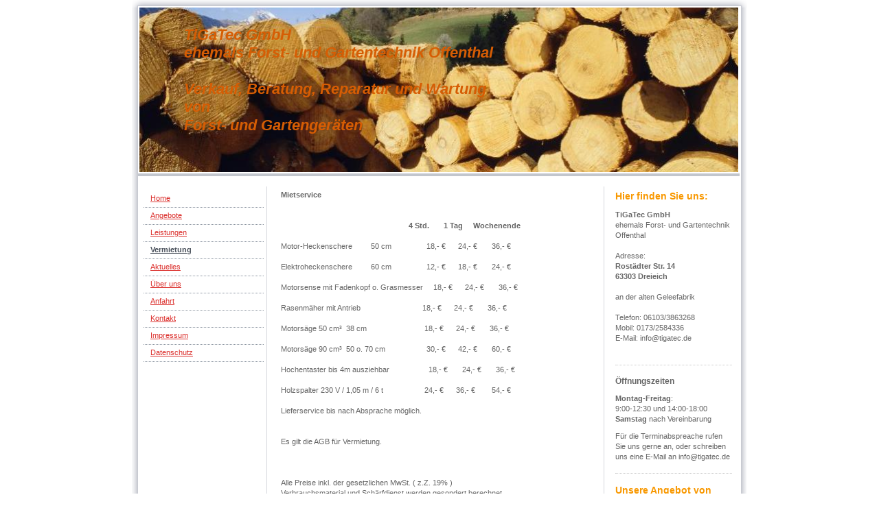

--- FILE ---
content_type: text/html; charset=UTF-8
request_url: https://www.forst-und-gartentechnik-offenthal.de/vermietung/
body_size: 17007
content:
<!DOCTYPE html>
<html lang="de"  ><head prefix="og: http://ogp.me/ns# fb: http://ogp.me/ns/fb# business: http://ogp.me/ns/business#">
    <meta http-equiv="Content-Type" content="text/html; charset=utf-8"/>
    <meta name="generator" content="IONOS MyWebsite"/>
        
    <link rel="dns-prefetch" href="//cdn.website-start.de/"/>
    <link rel="dns-prefetch" href="//104.mod.mywebsite-editor.com"/>
    <link rel="dns-prefetch" href="https://104.sb.mywebsite-editor.com/"/>
    <link rel="shortcut icon" href="//cdn.website-start.de/favicon.ico"/>
        <title>TiGaTec GmbH - Forst-und Gartentechnik - Vermietung</title>
    
    

<meta name="format-detection" content="telephone=no"/>
        <meta name="keywords" content="Handwerk, Gold, Silber, Gold, und, Silberschmiede, Stuckateur, Sägewerk, Werkzeugmacher"/>
            <meta name="description" content="TiGaTec GmbH ehem. Forst-und Gartentechnik Offenthal, Dreieich"/>
            <meta name="robots" content="index,follow"/>
        <link href="https://www.forst-und-gartentechnik-offenthal.de/s/style/layout.css?1690201166" rel="stylesheet" type="text/css"/>
    <link href="https://www.forst-und-gartentechnik-offenthal.de/s/style/main.css?1690201166" rel="stylesheet" type="text/css"/>
    <link href="https://www.forst-und-gartentechnik-offenthal.de/s/style/font.css?1690201166" rel="stylesheet" type="text/css"/>
    <link href="//cdn.website-start.de/app/cdn/min/group/web.css?1763478093678" rel="stylesheet" type="text/css"/>
<link href="//cdn.website-start.de/app/cdn/min/moduleserver/css/de_DE/common,shoppingbasket?1763478093678" rel="stylesheet" type="text/css"/>
    <link href="https://104.sb.mywebsite-editor.com/app/logstate2-css.php?site=337410878&amp;t=1768844482" rel="stylesheet" type="text/css"/>

<script type="text/javascript">
    /* <![CDATA[ */
var stagingMode = '';
    /* ]]> */
</script>
<script src="https://104.sb.mywebsite-editor.com/app/logstate-js.php?site=337410878&amp;t=1768844482"></script>
    <script type="text/javascript">
    /* <![CDATA[ */
    var systemurl = 'https://104.sb.mywebsite-editor.com/';
    var webPath = '/';
    var proxyName = '';
    var webServerName = 'www.forst-und-gartentechnik-offenthal.de';
    var sslServerUrl = 'https://www.forst-und-gartentechnik-offenthal.de';
    var nonSslServerUrl = 'http://www.forst-und-gartentechnik-offenthal.de';
    var webserverProtocol = 'http://';
    var nghScriptsUrlPrefix = '//104.mod.mywebsite-editor.com';
    var sessionNamespace = 'DIY_SB';
    var jimdoData = {
        cdnUrl:  '//cdn.website-start.de/',
        messages: {
            lightBox: {
    image : 'Bild',
    of: 'von'
}

        },
        isTrial: 0,
        pageId: 923392610    };
    var script_basisID = "337410878";

    diy = window.diy || {};
    diy.web = diy.web || {};

        diy.web.jsBaseUrl = "//cdn.website-start.de/s/build/";

    diy.context = diy.context || {};
    diy.context.type = diy.context.type || 'web';
    /* ]]> */
</script>

<script type="text/javascript" src="//cdn.website-start.de/app/cdn/min/group/web.js?1763478093678" crossorigin="anonymous"></script><script type="text/javascript" src="//cdn.website-start.de/s/build/web.bundle.js?1763478093678" crossorigin="anonymous"></script><script src="//cdn.website-start.de/app/cdn/min/moduleserver/js/de_DE/common,shoppingbasket?1763478093678"></script>
<script type="text/javascript" src="https://cdn.website-start.de/proxy/apps/static/resource/dependencies/"></script><script type="text/javascript">
                    if (typeof require !== 'undefined') {
                        require.config({
                            waitSeconds : 10,
                            baseUrl : 'https://cdn.website-start.de/proxy/apps/static/js/'
                        });
                    }
                </script><script type="text/javascript" src="//cdn.website-start.de/app/cdn/min/group/pfcsupport.js?1763478093678" crossorigin="anonymous"></script>    <meta property="og:type" content="business.business"/>
    <meta property="og:url" content="https://www.forst-und-gartentechnik-offenthal.de/vermietung/"/>
    <meta property="og:title" content="TiGaTec GmbH - Forst-und Gartentechnik - Vermietung"/>
            <meta property="og:description" content="TiGaTec GmbH ehem. Forst-und Gartentechnik Offenthal, Dreieich"/>
                <meta property="og:image" content="https://www.forst-und-gartentechnik-offenthal.de/s/img/emotionheader.jpg"/>
        <meta property="business:contact_data:country_name" content="Deutschland"/>
    
    
    
    
    
    
    
    
</head>


<body class="body diyBgActive  cc-pagemode-default diy-market-de_DE" data-pageid="923392610" id="page-923392610">
    
    <div class="diyw">
        	<div id="container">		
	<div id="top"></div>
		<div id="wrapper">
			
				<div id="header">
					
<style type="text/css" media="all">
.diyw div#emotion-header {
        max-width: 874px;
        max-height: 241px;
                background: #EEEEEE;
    }

.diyw div#emotion-header-title-bg {
    left: 0%;
    top: 20%;
    width: 100%;
    height: 0%;

    background-color: #ffffff;
    opacity: 0.50;
    filter: alpha(opacity = 50);
    }
.diyw img#emotion-header-logo {
    left: 1.00%;
    top: 0.00%;
    background: transparent;
                border: 1px solid #CCCCCC;
        padding: 0px;
                display: none;
    }

.diyw div#emotion-header strong#emotion-header-title {
    left: 20%;
    top: 20%;
    color: #d65d04;
        font: italic bold 22px/120% Verdana, Geneva, sans-serif;
}

.diyw div#emotion-no-bg-container{
    max-height: 241px;
}

.diyw div#emotion-no-bg-container .emotion-no-bg-height {
    margin-top: 27.57%;
}
</style>
<div id="emotion-header" data-action="loadView" data-params="active" data-imagescount="1">
            <img src="https://www.forst-und-gartentechnik-offenthal.de/s/img/emotionheader.jpg?1514550732.874px.241px" id="emotion-header-img" alt=""/>
            
        <div id="ehSlideshowPlaceholder">
            <div id="ehSlideShow">
                <div class="slide-container">
                                        <div style="background-color: #EEEEEE">
                            <img src="https://www.forst-und-gartentechnik-offenthal.de/s/img/emotionheader.jpg?1514550732.874px.241px" alt=""/>
                        </div>
                                    </div>
            </div>
        </div>


        <script type="text/javascript">
        //<![CDATA[
                diy.module.emotionHeader.slideShow.init({ slides: [{"url":"https:\/\/www.forst-und-gartentechnik-offenthal.de\/s\/img\/emotionheader.jpg?1514550732.874px.241px","image_alt":"","bgColor":"#EEEEEE"}] });
        //]]>
        </script>

    
            
        
            
                  	<div id="emotion-header-title-bg"></div>
    
            <strong id="emotion-header-title" style="text-align: left">
TiGaTec GmbH
ehemals Forst- und Gartentechnik Offenthal

Verkauf, Beratung, Reparatur und Wartung
von 
Forst- und Gartengeräten


              </strong>
                    <div class="notranslate">
                <svg xmlns="http://www.w3.org/2000/svg" version="1.1" id="emotion-header-title-svg" viewBox="0 0 874 241" preserveAspectRatio="xMinYMin meet"><text style="font-family:Verdana, Geneva, sans-serif;font-size:22px;font-style:italic;font-weight:bold;fill:#d65d04;line-height:1.2em;"><tspan x="0" style="text-anchor: start" dy="0.95em"> </tspan><tspan x="0" style="text-anchor: start" dy="1.2em">TiGaTec GmbH</tspan><tspan x="0" style="text-anchor: start" dy="1.2em">ehemals Forst- und Gartentechnik Offenthal</tspan><tspan x="0" style="text-anchor: start" dy="1.2em"> </tspan><tspan x="0" style="text-anchor: start" dy="1.2em">Verkauf, Beratung, Reparatur und Wartung</tspan><tspan x="0" style="text-anchor: start" dy="1.2em">von </tspan><tspan x="0" style="text-anchor: start" dy="1.2em">Forst- und Gartengeräten</tspan><tspan x="0" style="text-anchor: start" dy="1.2em"> </tspan><tspan x="0" style="text-anchor: start" dy="1.2em"> </tspan><tspan x="0" style="text-anchor: start" dy="1.2em">              </tspan></text></svg>
            </div>
            
    
    <script type="text/javascript">
    //<![CDATA[
    (function ($) {
        function enableSvgTitle() {
                        var titleSvg = $('svg#emotion-header-title-svg'),
                titleHtml = $('#emotion-header-title'),
                emoWidthAbs = 874,
                emoHeightAbs = 241,
                offsetParent,
                titlePosition,
                svgBoxWidth,
                svgBoxHeight;

                        if (titleSvg.length && titleHtml.length) {
                offsetParent = titleHtml.offsetParent();
                titlePosition = titleHtml.position();
                svgBoxWidth = titleHtml.width();
                svgBoxHeight = titleHtml.height();

                                titleSvg.get(0).setAttribute('viewBox', '0 0 ' + svgBoxWidth + ' ' + svgBoxHeight);
                titleSvg.css({
                   left: Math.roundTo(100 * titlePosition.left / offsetParent.width(), 3) + '%',
                   top: Math.roundTo(100 * titlePosition.top / offsetParent.height(), 3) + '%',
                   width: Math.roundTo(100 * svgBoxWidth / emoWidthAbs, 3) + '%',
                   height: Math.roundTo(100 * svgBoxHeight / emoHeightAbs, 3) + '%'
                });

                titleHtml.css('visibility','hidden');
                titleSvg.css('visibility','visible');
            }
        }

        
            var posFunc = function($, overrideSize) {
                var elems = [], containerWidth, containerHeight;
                                    elems.push({
                        selector: '#emotion-header-title',
                        overrideSize: true,
                        horPos: 15.3,
                        vertPos: 0                    });
                    lastTitleWidth = $('#emotion-header-title').width();
                                                elems.push({
                    selector: '#emotion-header-title-bg',
                    horPos: 0,
                    vertPos: 24                });
                                
                containerWidth = parseInt('874');
                containerHeight = parseInt('241');

                for (var i = 0; i < elems.length; ++i) {
                    var el = elems[i],
                        $el = $(el.selector),
                        pos = {
                            left: el.horPos,
                            top: el.vertPos
                        };
                    if (!$el.length) continue;
                    var anchorPos = $el.anchorPosition();
                    anchorPos.$container = $('#emotion-header');

                    if (overrideSize === true || el.overrideSize === true) {
                        anchorPos.setContainerSize(containerWidth, containerHeight);
                    } else {
                        anchorPos.setContainerSize(null, null);
                    }

                    var pxPos = anchorPos.fromAnchorPosition(pos),
                        pcPos = anchorPos.toPercentPosition(pxPos);

                    var elPos = {};
                    if (!isNaN(parseFloat(pcPos.top)) && isFinite(pcPos.top)) {
                        elPos.top = pcPos.top + '%';
                    }
                    if (!isNaN(parseFloat(pcPos.left)) && isFinite(pcPos.left)) {
                        elPos.left = pcPos.left + '%';
                    }
                    $el.css(elPos);
                }

                // switch to svg title
                enableSvgTitle();
            };

                        var $emotionImg = jQuery('#emotion-header-img');
            if ($emotionImg.length > 0) {
                // first position the element based on stored size
                posFunc(jQuery, true);

                // trigger reposition using the real size when the element is loaded
                var ehLoadEvTriggered = false;
                $emotionImg.one('load', function(){
                    posFunc(jQuery);
                    ehLoadEvTriggered = true;
                                        diy.module.emotionHeader.slideShow.start();
                                    }).each(function() {
                                        if(this.complete || typeof this.complete === 'undefined') {
                        jQuery(this).load();
                    }
                });

                                noLoadTriggeredTimeoutId = setTimeout(function() {
                    if (!ehLoadEvTriggered) {
                        posFunc(jQuery);
                    }
                    window.clearTimeout(noLoadTriggeredTimeoutId)
                }, 5000);//after 5 seconds
            } else {
                jQuery(function(){
                    posFunc(jQuery);
                });
            }

                        if (jQuery.isBrowser && jQuery.isBrowser.ie8) {
                var longTitleRepositionCalls = 0;
                longTitleRepositionInterval = setInterval(function() {
                    if (lastTitleWidth > 0 && lastTitleWidth != jQuery('#emotion-header-title').width()) {
                        posFunc(jQuery);
                    }
                    longTitleRepositionCalls++;
                    // try this for 5 seconds
                    if (longTitleRepositionCalls === 5) {
                        window.clearInterval(longTitleRepositionInterval);
                    }
                }, 1000);//each 1 second
            }

            }(jQuery));
    //]]>
    </script>

    </div>

				</div>
				
				<div class="gradient">				
				<div class="lines">
				
				<div id="navigation">
					<div class="gutter">		
						<div class="webnavigation"><ul id="mainNav1" class="mainNav1"><li class="navTopItemGroup_1"><a data-page-id="920315231" href="https://www.forst-und-gartentechnik-offenthal.de/" class="level_1"><span>Home</span></a></li><li class="navTopItemGroup_2"><a data-page-id="920315239" href="https://www.forst-und-gartentechnik-offenthal.de/angebote/" class="level_1"><span>Angebote</span></a></li><li class="navTopItemGroup_3"><a data-page-id="920315232" href="https://www.forst-und-gartentechnik-offenthal.de/leistungen/" class="level_1"><span>Leistungen</span></a></li><li class="navTopItemGroup_4"><a data-page-id="923392610" href="https://www.forst-und-gartentechnik-offenthal.de/vermietung/" class="current level_1"><span>Vermietung</span></a></li><li class="navTopItemGroup_5"><a data-page-id="920315233" href="https://www.forst-und-gartentechnik-offenthal.de/aktuelles/" class="level_1"><span>Aktuelles</span></a></li><li class="navTopItemGroup_6"><a data-page-id="920315234" href="https://www.forst-und-gartentechnik-offenthal.de/über-uns/" class="level_1"><span>Über uns</span></a></li><li class="navTopItemGroup_7"><a data-page-id="920315235" href="https://www.forst-und-gartentechnik-offenthal.de/anfahrt/" class="level_1"><span>Anfahrt</span></a></li><li class="navTopItemGroup_8"><a data-page-id="920315236" href="https://www.forst-und-gartentechnik-offenthal.de/kontakt/" class="level_1"><span>Kontakt</span></a></li><li class="navTopItemGroup_9"><a data-page-id="920315237" href="https://www.forst-und-gartentechnik-offenthal.de/impressum/" class="level_1"><span>Impressum</span></a></li><li class="navTopItemGroup_10"><a data-page-id="924054395" href="https://www.forst-und-gartentechnik-offenthal.de/datenschutz/" class="level_1"><span>Datenschutz</span></a></li></ul></div>
						<div class="c"></div>
					</div>
				</div>
				
				
				
				<div id="content">
					<div class="gutter">		
						
        <div id="content_area">
        	<div id="content_start"></div>
        	
        
        <div id="matrix_1025239046" class="sortable-matrix" data-matrixId="1025239046"><div class="n module-type-text diyfeLiveArea "> <p><strong>Mietservice</strong></p>
<p> </p>
<p> </p>
<p>
                                                             
<strong>4 Std.       1 Tag     Wochenende</strong></p>
<p> </p>
<p>Motor-Heckenschere         50 cm                 18,- €      24,-
€       36,- €</p>
<p> </p>
<p>Elektroheckenschere         60 cm                 12,-
€      18,- €       24,- €</p>
<p> </p>
<p>Motorsense mit Fadenkopf o. Grasmesser     18,- €      24,- €       36,- €</p>
<p> </p>
<p>Rasenmäher mit Antrieb                             
18,- €      24,- €       36,- €</p>
<p> </p>
<p>Motorsäge 50 cm³  38 cm                            18,-
€      24,- €       36,- €</p>
<p> </p>
<p>Motorsäge 90 cm³  50 o. 70 cm                    30,- €      42,- €       60,- €</p>
<p> </p>
<p>Hochentaster bis 4m ausziehbar                   18,- €       24,-
€       36,- €</p>
<p> </p>
<p>Holzspalter 230 V / 1,05 m / 6 t                    24,- €      36,-
€        54,- €</p>
<p> </p>
<p>Lieferservice bis nach Absprache möglich.</p>
<p> </p>
<p> </p>
<p>Es gilt die AGB für Vermietung.</p>
<p> </p>
<p> </p>
<p> </p>
<p>Alle Preise inkl. der gesetzlichen MwSt. ( z.Z. 19% )</p>
<p>Verbrauchsmaterial und Schärfdienst werden gesondert berechnet.</p>
<p> </p>
<p> </p>
<p> </p>
<p style="box-sizing:inherit;overflow-wrap:break-word;hyphens:none;text-align:justify;margin-bottom:26px;margin-top:0px;color:rgb(51, 51, 51);font-family:Mulish, sans-serif;font-size:17px;">
<span style="box-sizing:inherit;overflow-wrap:break-word;hyphens:none;font-weight:600;margin-bottom:0px;">§ 1 Allgemeine Regeln und Geltungsbereich</span></p>
<ol>
<li style="box-sizing:inherit;overflow-wrap:break-word;hyphens:none;list-style-image:url(&quot;data:image/gif;margin-bottom:10px;counter-increment:nums 1;">Für alle Lieferungen, Leistungen und
Angebote der Verwenderin der nachstehenden Bedingungen – <span style="box-sizing:inherit;overflow-wrap:break-word;hyphens:none;font-weight:600;">nachfolgend „Verkäuferin“</span> auch solche aus
zukünftigen Geschäftsabschlüssen, falls keine abweichenden Sondervereinbarungen vereinbart worden sind, sind ausschließlich die nachstehenden Bedingungen in ihrer jeweils aktuellen Fassung maßgebend.
Einer möglichen Gegenbestätigung des Kunden – <span style="box-sizing:inherit;overflow-wrap:break-word;hyphens:none;font-weight:600;margin-bottom:0px;">nachfolgend „Käufer“</span> – unter
Hinweis auf seine eigenen Geschäfts- bzw. Einkaufsbedingungen wird hiermit widersprochen. Es gilt ein Zustimmungs­erfordernis auch dann, wenn die Verkäuferin in Kenntnis der Allgemeinen
Geschäftsbedingungen des Käufers die Lieferung und/oder Leistung an ihn vorbehaltlos ausführt. Die nach­folgenden Liefer- und Zahlungsbedingungen gelten unabhängig davon, ob das Vertrags­angebot vom
Käufer oder von der Verkäuferin ausgeht. Offen­sichtliche Irrtümer, Rechen-, Druck- und Schreibfehler verpflichten die Verkäuferin nicht. </li>
<li style="box-sizing:inherit;overflow-wrap:break-word;hyphens:none;list-style-image:url(&quot;data:image/gif;margin-bottom:10px;counter-increment:nums 1;">Abweichungen von diesen Liefer- und
Zahlungsbedingungen sind nur wirksam, wenn die Verkäuferin sie schriftlich bestätigt. Die Unwirksamkeit einzelner Bedingungen berührt die Gültigkeit der Übrigen nicht. Das gleiche gilt, wenn einzelne
Bedingun­gen nicht Vertragsbestandteil werden, weil sie im Widerspruch zu vorrangigen Individualabreden stehen, für welche ein schriftlicher Vertrag bzw. eine schriftliche Zustimmung Voraussetzung
ist.</li>
<li style="box-sizing:inherit;overflow-wrap:break-word;hyphens:none;list-style-image:url(&quot;data:image/gif;margin-bottom:10px;counter-increment:nums 1;">Die aktuellen Liefer- und
Zahlungsbedingungen der Verkäuferin gelten ohne jeweilig gesonderten Hinweis und sind in der jeweils aktuellen Fassung auf unserer Website www.tigatec.de als PDF-Datei abrufbar.</li>
<li style="box-sizing:inherit;overflow-wrap:break-word;hyphens:none;list-style-image:url(&quot;data:image/gif;margin-bottom:0px;counter-increment:nums 1;">Jegliche Art sonstiger rechtserheblicher
Erklärungen gegenüber der Verkäuferin bedarf zu ihrer Wirksamkeit der Schriftform, es sei denn, auch die Textform ist gesetzlich zulässig.</li>
</ol>
<p style="box-sizing:inherit;overflow-wrap:break-word;hyphens:none;margin-bottom:26px;margin-top:0px;color:rgb(51, 51, 51);font-family:Mulish, sans-serif;font-size:17px;"><span style="box-sizing:inherit;overflow-wrap:break-word;hyphens:none;font-weight:600;margin-bottom:0px;">§ 2       Angebot und Vertragsschluss</span></p>
<ol>
<li style="box-sizing:inherit;overflow-wrap:break-word;hyphens:none;list-style-image:url(&quot;data:image/gif;margin-bottom:10px;counter-increment:nums 1;">Die Angebote der Verkäuferin sind
freibleibend und unverbindlich. Es handelt sich um Einladungen zur Abgabe von Angeboten. Der Käufer ist vier Wochen an sein Angebot ab dessen Eingang bei der Verkäuferin gebunden. Angebote, auch
„Aufträge“, des Käufers werden durch schriftliche oder fernschriftliche Annahmebestätigung der Verkäuferin bzw. spätestens mit Eingang der bestellten Ware beim Käufer rechtswirksam und führen zum
Vertrag zwischen Verkäuferin und Käufer. </li>
<li style="box-sizing:inherit;overflow-wrap:break-word;hyphens:none;list-style-image:url(&quot;data:image/gif;margin-bottom:10px;counter-increment:nums 1;">Die elektronische Form steht der
Schriftform gleich.</li>
<li style="box-sizing:inherit;overflow-wrap:break-word;hyphens:none;list-style-image:url(&quot;data:image/gif;margin-bottom:0px;counter-increment:nums 1;">Sofern für den Käufer ein gesetzliches
Widerrufsrecht besteht, kommt durch seine Bestellung und deren Annahme seitens der Verkäuferin zunächst ein schwebend wirksames Vertragsverhältnis zustande. In diesem Fall kann der Käufer innerhalb
von 14 Tagen nach Eingang der Ware bei ihm, ohne Angabe von Gründen, seinen Widerruf gegenüber der Verkäuferin erklären. Die Widerrufserklärung seitens des Käufers unterliegt keinem Formerfordernis.
Zur Fristwahrung genügt die rechtzeitige Erklärung des Widerrufs. Die Rücksendung erfolgt auf Gefahr und Kosten des Käufers. Ebenso hat eine Rücksendung innerhalb von 14 Tagen ab Erklärung des
Widerrufs zu erfolgen. Gleichzeitig macht die Verkäuferin von ihrem Zurückbehaltungsrecht gem. § 357 Abs. 4 S. 1 BGB Gebrauch. Dies gilt nicht bei Falschlieferungen bzw. mangelhafter Ware. Hier wird
auf § 6 verwiesen. Ist der Käufer Verbraucher gelten die gesetzlichen Regelungen des § 355 Abs. 3 BGB.</li>
</ol>
<p style="box-sizing:inherit;overflow-wrap:break-word;hyphens:none;text-align:justify;margin-bottom:26px;margin-top:0px;color:rgb(51, 51, 51);font-family:Mulish, sans-serif;font-size:17px;">
<span style="box-sizing:inherit;overflow-wrap:break-word;hyphens:none;font-weight:600;margin-bottom:0px;">§ 3       Preise</span></p>
<ol>
<li style="box-sizing:inherit;overflow-wrap:break-word;hyphens:none;list-style-image:url(&quot;data:image/gif;margin-bottom:10px;counter-increment:nums 1;">Soweit nicht anders angegeben, hält sich
die Verkäuferin an die in ihren unverbindlichen Angeboten im Sinne des § 2 Abs. 1 dieser Geschäftsbedingungen enthaltenen Preise gegenüber Kaufleuten 30 Tage ab deren Datum gebunden. Maßgebend sind
die in der Auftragsbestätigung der Verkäuferin genannten Preise zzgl. der jeweilig geltenden gesetzlichen Umsatzsteuer.</li>
<li style="box-sizing:inherit;overflow-wrap:break-word;hyphens:none;list-style-image:url(&quot;data:image/gif;margin-bottom:10px;counter-increment:nums 1;">Die Verkäuferin ist berechtigt unter
Berücksichtigung einer schriftlichen Ankündigungsfrist von 1 Monat, aufgrund von eingetretenen Kostensteigerungen für die Beschaffung, Herstellung, Lieferung, Montage o.ä. einschließlich der durch
Gesetzesänderungen bedingten Preiserhöhungen in entsprechendem Umfang an den Käufer weiterzugeben.</li>
<li style="box-sizing:inherit;overflow-wrap:break-word;hyphens:none;list-style-image:url(&quot;data:image/gif;margin-bottom:10px;counter-increment:nums 1;">Die Preise verstehen sich, falls nicht
anders vereinbart, inkl. Lieferung frei Haus in handelsüblicher Verpackung. Kleinmengen mit Auftragswerten unter EUR 150,00 netto können mit einem Paketdienst unfrei versandt werden. Werden sie frei
Haus geliefert, behält sich die Verkäuferin vor, einen Transportkostenzuschlag in Höhe von EUR 9,50 zu erheben. Soweit nichts anderes vereinbart, werden Zuschläge für Güter, welche der
Gefahrgutverordnung Straße, Eisenbahn und Binnenschifffahrt (GGVSEB) unterliegen, von der Verkäuferin gesondert in Rechnung gestellt. </li>
<li style="box-sizing:inherit;overflow-wrap:break-word;hyphens:none;list-style-image:url(&quot;data:image/gif;margin-bottom:10px;counter-increment:nums 1;">Die Verkäuferin stellt dem Käufer je
Bestellung und je Belieferung einer Anfahrtsstelle für anfallende Mautgebühren einen Betrag in Höhe von EURO 3,93 zzgl. der jeweils geltenden gesetzlichen Umsatzsteuer in Rechnung. Die Verkäuferin
behält sich die Bündelung mehrerer Bestellungen zu einer Bestellung sowie die Splittung einer Bestellung in mehrere Bestellungen vor. In diesen Fällen wird die Gebühr nur einmalig in Rechnung
gestellt. Die Verkäuferin behält sich die einseitige Anpassung der Mautgebühr vor. Hierüber wird der Käufer vorab in Kenntnis gesetzt. Zudem stellt die Verkäuferin dem Käufer je Bestellung eine
Regulierungspauschale in Höhe von EURO 1,95 zzgl. der jeweils gesetzlich geltenden gesetzlichen Umsatzsteuer in Rechnung.</li>
<li style="box-sizing:inherit;overflow-wrap:break-word;hyphens:none;list-style-image:url(&quot;data:image/gif;margin-bottom:10px;counter-increment:nums 1;">Ist in den schriftlichen Vereinbarungen
über die Zahlung, dem Käufer das Recht zum Abzug vom Bezahlungsskonto zuge­billigt worden, so ist die Verkäuferin - unabhängig von getrof­fenen Vereinbarungen - berechtigt, den Skonto zu versagen,
wenn sich der Käufer mit anderen fälligen Forderungen der Verkäuferin im Schuldnerverzug befindet. </li>
<li style="box-sizing:inherit;overflow-wrap:break-word;hyphens:none;list-style-image:url(&quot;data:image/gif;margin-bottom:10px;counter-increment:nums 1;">Die Inbetriebsetzung und Montage von
gelieferten Waren gehen zu Lasten und auf Kosten des Käufers. Stellt die Verkäuferin die hierzu erforderlichen Monteure, gelten für Reise-, Arbeits- und Wartezeiten die zum Zeitpunkt des
Vertragsschlusses gültigen Stundensätze. Bei der Durchführung der Montage hat der Käufer dem Montagepersonal der Verkäuferin auf seine Kosten die erforderliche Unterstützung zu gewähren. </li>
<li style="box-sizing:inherit;overflow-wrap:break-word;hyphens:none;list-style-image:url(&quot;data:image/gif;margin-bottom:10px;counter-increment:nums 1;">Erklärt sich die Verkäuferin bereit,
außerhalb der Gewähr­leistung eine original verpackte, unbenutzte, mangelfreie Ware gegen Rückzahlung des Kaufpreises zurückzunehmen, ein gesetzlich gewährtes Widerrufsrecht ausgeschlossen, hat der
Käufer hierfür Kosten in Höhe von mindestens 10 % des Gesamtpreises zu tragen. </li>
<li style="box-sizing:inherit;overflow-wrap:break-word;hyphens:none;list-style-image:url(&quot;data:image/gif;margin-bottom:10px;counter-increment:nums 1;">Im Falle von Fehlbestellungen des Käufers,
beispielsweise in Bezug auf Liefermenge oder Lieferanschrift, ist die Verkäuferin berechtigt, die für die Fehlbestellung entstandenen Frachtkosten dem Kunden in Rechnung zu stellen. Diese Regelung
gilt nicht für Fälle des Widerrufs durch Verbraucher. </li>
<li style="box-sizing:inherit;overflow-wrap:break-word;hyphens:none;list-style-image:url(&quot;data:image/gif;margin-bottom:10px;counter-increment:nums 1;">Alle Preise verstehen sich – bezogen auf
die Direktabwicklung des Handelsgeschäftes – ohne Nutzung von e-Commerce-Lösungen bzw. anderen Bestellvermittlern – und sind ausschließlich in Euro ausgewiesen. </li>
<li style="box-sizing:inherit;overflow-wrap:break-word;hyphens:none;list-style-image:url(&quot;data:image/gif;margin-bottom:10px;counter-increment:nums 1;">Überweisungen aus dem Ausland sind
gebührenfrei zu leisten. Daneben können durch die Verkäuferin etwaig entstehende Bankbearbeitungsgebühren gegenüber dem Käufer erhoben werden. </li>
<li style="box-sizing:inherit;overflow-wrap:break-word;hyphens:none;list-style-image:url(&quot;data:image/gif;margin-bottom:0px;counter-increment:nums 1;">Dem Käufer stehen Aufrechnungs- oder
Zurückbehaltungsrechte bzw. jegliche Art von Preiskürzungen nur insoweit zu, als sein Anspruch rechtskräftig festgestellt oder unbestritten ist. Bei Mängeln an gelieferten Waren, bleiben die Rechte
des Käufers, insb. gem. § 6 dieser AGB, unberührt.</li>
</ol>
<p style="box-sizing:inherit;overflow-wrap:break-word;hyphens:none;margin-bottom:26px;margin-top:0px;color:rgb(51, 51, 51);font-family:Mulish, sans-serif;font-size:17px;"><span style="box-sizing:inherit;overflow-wrap:break-word;hyphens:none;font-weight:600;margin-bottom:0px;">§ 4       Liefer- und Leistungszeit</span></p>
<ol>
<li style="box-sizing:inherit;overflow-wrap:break-word;hyphens:none;list-style-image:url(&quot;data:image/gif;margin-bottom:10px;counter-increment:nums 1;">Die Lieferfrist beginnt mit Abschluss des
Vertrages. Wird vor der Ablieferung an den Käufer von diesem in irgend­einem Punkt eine andere Ausführung des Kaufgegenstandes gefordert, so wird die Lieferfrist unterbrochen und beginnt von der
Einigung über die andersartige Ausführung an, von neuem zu laufen oder kann von der Verkäuferin anderweitig festge­legt werden. Bei Bestellung auf Abruf hat dieser spätestens binnen 3 Monaten vom
Tage der Bestellung an zu erfolgen. Wird die Frist überschritten, gerät der Käufer in Annahmeverzug und die Verkäuferin ist berechtigt, Lagerkosten in Höhe von EUR 7,50 je Monat und
Palettenlagerplatz zu berechnen.</li>
<li style="box-sizing:inherit;overflow-wrap:break-word;hyphens:none;list-style-image:url(&quot;data:image/gif;margin-bottom:10px;counter-increment:nums 1;">Die Verkäuferin ist berechtigt,
unverbindliche Liefertermine bis zu drei Wochen zu überschreiten. Erst danach hat der Käufer das Recht, der Verkäuferin eine angemessene Nachfrist zu setzen. Die Nachfrist muss mit
Ablehnungsandrohung gesetzt werden. </li>
<li style="box-sizing:inherit;overflow-wrap:break-word;hyphens:none;list-style-image:url(&quot;data:image/gif;margin-bottom:10px;counter-increment:nums 1;">Weiterhin räumt sich die Verkäuferin das
Recht ein, sofern auf Verlangen des Käufers bzw. der Kleinmengenregelung nach § 3 Abs. 3 dieser AGB, die Ware auf Kosten des Käufers an einen bestimmten bzw. geänderten Bestimmungsort versandt
(Versendungskauf) werden soll, die Art der Versendung (insbesondere Transportunternehmen, Versandweg, Verpackung) selbst zu bestimmen.</li>
<li style="box-sizing:inherit;overflow-wrap:break-word;hyphens:none;list-style-image:url(&quot;data:image/gif;margin-bottom:10px;counter-increment:nums 1;">Wird die Lieferung durch höhere Gewalt
(auch Epi- oder Pandemien), behördliche Maßnahmen, Betriebsstilllegung, Streik oder ähnliche Umstände auch bei Lieferanten der Verkäuferin unmöglich oder übermäßig erschwert, so wird die Verkäuferin
für die Dauer der Behinderung und deren Nachwirkung von der Lieferpflicht frei. Von dem Eintritt solcher Ereignisse wird die Verkäuferin den Käufer unverzüglich unterrichten. Diese Ereignisse
berechtigen die Verkäuferin auch, vom Vertrag zurückzutreten. </li>
<li style="box-sizing:inherit;overflow-wrap:break-word;hyphens:none;list-style-image:url(&quot;data:image/gif;margin-bottom:10px;counter-increment:nums 1;">Im Falle der Nichtbelieferung oder
ungenügenden Belieferung der Verkäuferin seitens ihrer Vorlieferanten ist die Verkäuferin von ihren Lieferverpflichtungen ganz oder teilweise entbunden. Dies gilt nur dann, wenn sie die
erforderlichen Vorkehrungen zur Beschaffung der von ihr zu liefernden Ware getroffen hat und ihre Vorlieferanten sorgfältig ausgewählt hat. Sie verpflichtet sich in diesem Fall, ihre Ansprüche gegen
Lieferanten auf Verlangen an den Käufer abzutreten. Die Verkäuferin ist ebenso berechtigt, die Liefe­rung bzw. Leistung um die Dauer der Behinderung zzgl. einer angemessenen Anlaufzeit
hinauszuschieben. <br style="box-sizing:inherit;overflow-wrap:break-word;hyphens:none;margin-bottom:0px;"/>
Wenn die Behinderung mehr als 3 Monate dauert, ist der Käufer nach angemessener Nachfristsetzung berechtigt, hinsichtlich des noch nicht erfüllten Teils vom Vertrag zurückzutreten. Verlängert sich
die Lieferzeit oder wird die Verkäuferin von ihrer Verpflichtung frei, so kann der Käufer Schadenersatzansprüche nur unter den in § 9 dieser Bedingungen genannten Voraussetzung fordern. Auf die
genannten Umstände kann sich die Verkäuferin nur berufen, wenn sie den Käufer unverzüglich benachrichtigt hat.</li>
<li style="box-sizing:inherit;overflow-wrap:break-word;hyphens:none;list-style-image:url(&quot;data:image/gif;margin-bottom:10px;counter-increment:nums 1;">Sofern die Verkäuferin die Nichteinhaltung
verbindlich zuge­sagter Fristen und Termine nach § 9 dieser Bedingungen zu vertreten hat und die anderen gesetzlichen Verzugsvoraussetzungen vorliegen, hat der Käufer Anspruch auf eine
Verzugsentschädigung in Höhe von 0,5 % für jede vollendete Woche des Verzuges, insgesamt jedoch höchstens bis zu 5 % des Rechnungswertes der vom Verzug betroffenen Lieferung und Leistung. </li>
<li style="box-sizing:inherit;overflow-wrap:break-word;hyphens:none;list-style-image:url(&quot;data:image/gif;margin-bottom:10px;counter-increment:nums 1;">Die Verkäuferin ist zur Teillieferung und
Teilleistung jederzeit berechtigt, sofern dies für den Käufer zumutbar ist. </li>
<li style="box-sizing:inherit;overflow-wrap:break-word;hyphens:none;list-style-image:url(&quot;data:image/gif;margin-bottom:0px;counter-increment:nums 1;">Kommt der Käufer in Annahmeverzug durch
Unterlassen einer Mitwirkungshandlung oder verzögert sich die Lieferung aus anderen, vom Käufer zu vertretenden Gründen, so ist die Verkäuferin berechtigt, Ersatz des hieraus entstehenden Schadens
einschließlich Mehraufwendungen (z.B. Lagerkosten) zu verlangen.</li>
</ol>
<p style="box-sizing:inherit;overflow-wrap:break-word;hyphens:none;margin-bottom:26px;margin-top:0px;color:rgb(51, 51, 51);font-family:Mulish, sans-serif;font-size:17px;"><span style="box-sizing:inherit;overflow-wrap:break-word;hyphens:none;font-weight:600;margin-bottom:0px;">§ 5       Gefahrübergang</span></p>
<ol>
<li style="box-sizing:inherit;overflow-wrap:break-word;hyphens:none;list-style-image:url(&quot;data:image/gif;margin-bottom:10px;counter-increment:nums 1;">Die Gefahr des zufälligen Untergangs und
der zufälligen Verschlechterung der Ware geht spätestens mit der Übergabe an den Käufer bzw. bei einem Versendungskauf auch im Fall der zufälligen Verschlechterung, sobald die Verkäuferin die
Sendung, der zur Ausführung der Versendung bestimmten Person oder dem zur Auslieferung beauftragten Unternehmen (bspw. Spediteur/Frachtführer) übertragen hat, über. Im Falle des Eintretens der
Unmöglichkeit des Leistungsanspruches, die die Verkäuferin nicht zu vertreten hat, geht die Gefahr mit der Meldung der Versandbereitschaft auf den Käufer über. Auch bei vereinbarter frachtfreier
Lieferung oder freier Montage geht die Gefahr mit erfolgter Verladung auf den Käufer über. Versicherung erfolgt nur auf besondere Vereinbarung. Schutzvorrichtungen werden nur mitgeliefert, wenn dies
ausdrücklich vereinbart ist. </li>
<li style="box-sizing:inherit;overflow-wrap:break-word;hyphens:none;list-style-image:url(&quot;data:image/gif;margin-bottom:0px;counter-increment:nums 1;">Die Reglungen in Nr. 1 gelten nicht bei
Verbrauchergeschäften.</li>
</ol>
<p style="box-sizing:inherit;overflow-wrap:break-word;hyphens:none;margin-bottom:26px;margin-top:0px;color:rgb(51, 51, 51);font-family:Mulish, sans-serif;font-size:17px;"><span style="box-sizing:inherit;overflow-wrap:break-word;hyphens:none;font-weight:600;margin-bottom:0px;">§ 6       Gewährleistung</span></p>
<ol>
<li style="box-sizing:inherit;overflow-wrap:break-word;hyphens:none;list-style-image:url(&quot;data:image/gif;margin-bottom:10px;counter-increment:nums 1;">Die Verkäuferin leistet für die
Mangelfreiheit ihres Produktes Gewähr gegenüber Unternehmen für den Zeitraum von 1 Jahr ab Lieferung, im Übrigen für den Zeitraum von 2 Jahren. Sofern auf der Ware ein Verfalldatum re</li>
<li style="box-sizing:inherit;overflow-wrap:break-word;hyphens:none;list-style-image:url(&quot;data:image/gif;margin-bottom:10px;counter-increment:nums 1;">Werden Betriebs- oder Wartungsanweisungen
der Verkäuferin nicht befolgt, Änderungen an den Produkten vorgenommen, Teile ausgewechselt oder Verbrauchsmaterialien verwendet, die nicht den Originalspezifikationen entsprechen, so entfallen
Ansprüche wegen Mängel der Produkte.</li>
<li style="box-sizing:inherit;overflow-wrap:break-word;hyphens:none;list-style-image:url(&quot;data:image/gif;margin-bottom:10px;counter-increment:nums 1;">Die Gewährleistung für gebrauchte
Kaufgegenstände ist ausgeschlossen, sofern es sich nicht um einen Verbrauchsgüterkauf handelt. In diesem Fall beträgt die Gewährleistungsfrist 1 Jahr. </li>
<li style="box-sizing:inherit;overflow-wrap:break-word;hyphens:none;list-style-image:url(&quot;data:image/gif;margin-bottom:10px;counter-increment:nums 1;">Rügen wegen offensichtlich mangelhafter
oder offensichtlich abweichender Beschaffenheit der Ware oder wegen Lieferung einer offensichtlich anderen Ware als der bestellten, kann der Käufer nur unverzüglich, spätestens jedoch innerhalb einer
Woche nach Empfang der Ware bzw. nachdem der Mangel offensichtlich wurde, geltend machen. Mängel, die auch bei sorgfältiger Prüfung innerhalb dieser Frist nicht entdeckt werden können, sind der
Verkäuferin unverzüglich nach Entdeckung, spätestens jedoch innerhalb von drei Monaten nach Eingang des Liefergegen­standes, schriftlich mitzuteilen. Lässt der Käufer diese Fristen fruchtlos
verstreichen, ist eine Haftung seitens der Verkäuferin ausgeschlossen.</li>
<li style="box-sizing:inherit;overflow-wrap:break-word;hyphens:none;list-style-image:url(&quot;data:image/gif;margin-bottom:10px;counter-increment:nums 1;">Grundlage für die Beschaffenheit der Ware
sind unsere Produktbeschreibungen, welche dem Käufer vor dem Kauf zur Verfügung standen. Die dortig beschriebene Produktbeschaffenheit gilt als vereinbart, wobei Aussagen von Dritten ausgeschlossen
sind. Bei Sonderanfertigungen für den Käufer gilt eine Abweichung der Produktbeschaffenheit bis 10% als Vertragsgerecht. Soweit sich keine vereinbarte Beschaffenheit ableiten lässt, ist nach
gesetzlichen Maßstäben zu beurteilen, ob ein Mangel vorliegt. </li>
<li style="box-sizing:inherit;overflow-wrap:break-word;hyphens:none;list-style-image:url(&quot;data:image/gif;margin-bottom:10px;counter-increment:nums 1;">Im Falle einer Mitteilung des Käufers, dass
die Produkte mangelbehaftet sind, ist die Haftung der Verkäuferin zunächst auf die Abtretung der Ansprüche, die sie gegen den Hersteller hat, begrenzt. Die Verkäuferin verpflichtet sich, dem Käufer
alle für die Durchsetzung des abgetretenen Anspruchs notwendigen Informationen über das betreffende Vertragsverhältnis zum jeweiligen Hersteller zu geben. </li>
<li style="box-sizing:inherit;overflow-wrap:break-word;hyphens:none;list-style-image:url(&quot;data:image/gif;margin-bottom:10px;counter-increment:nums 1;">Lehnt der Hersteller die Gewährleistung ab
oder reagiert er gar nicht, kann die Verkäuferin nach ihrer Wahl verlangen, dass entweder </li>
<li style="box-sizing:inherit;overflow-wrap:break-word;hyphens:none;list-style-image:url(&quot;data:image/gif;margin-bottom:10px;counter-increment:nums 1;">das schadhafte Teil bzw. Gerät zur
Reparatur an die Verkäuferin geschickt wird oder</li>
<li style="box-sizing:inherit;overflow-wrap:break-word;hyphens:none;list-style-image:url(&quot;data:image/gif;margin-bottom:10px;counter-increment:nums 1;">der Käufer das schadhafte Teil bzw. Gerät
bereithält und ein Servicetechniker der Verkäuferin zum Käufer geschickt wird, um die Reparatur vorzunehmen. Falls der Käufer verlangt, dass Gewährleistungsarbeiten an einem von ihm bestimmten Ort
vorgenommen werden, kann die Verkäuferin diesem Verlangen entsprechen, wobei unter die Gewährleistung fallende Teile nicht berechnet werden, während zusätzlich entstandene Arbeitszeit und Reisekosten
zu den Standardsätzen der Verkäuferin zu bezahlen sind. Weiterhin ist die Verkäuferin berechtigt, ihre Leistung zur Nacherfüllung davon abhängig zu machen, ob der Käufer den Kaufpreis geleistet hat,
wobei lediglich ein angemessener Teil des Kaufpreises durch ihn zurückbehalten werden darf. Gleichzeitig hat der Käufer der Verkäuferin die zur geschuldeten Nacherfüllung erforderliche Zeit und
Gelegenheit zu geben, insbesondere hat er der Verkäuferin die beanstandete Ware zu Prüfungszwecken auf seine Kosten zu übergeben.</li>
<li style="box-sizing:inherit;overflow-wrap:break-word;hyphens:none;list-style-image:url(&quot;data:image/gif;margin-bottom:10px;counter-increment:nums 1;">In beiden Fällen verpflichtet sich der
Käufer der Verkäuferin eine angemessene Zeit einzuräumen und alle erforderlichen Informationen zu übermitteln, welche für Prüfungszwecke bzw. die geschuldete Nacherfüllung notwendig sind.</li>
<li style="box-sizing:inherit;overflow-wrap:break-word;hyphens:none;list-style-image:url(&quot;data:image/gif;margin-bottom:10px;counter-increment:nums 1;">Schlägt die Nachbesserung nach angemessener
Frist fehl, kann der Käufer nach seiner Wahl den Kaufpreis mindern oder vom Vertrag zurücktreten. </li>
<li style="box-sizing:inherit;overflow-wrap:break-word;hyphens:none;list-style-image:url(&quot;data:image/gif;margin-bottom:10px;counter-increment:nums 1;">Ist eine Nachbesserung durch die Art des
Kaufgegenstandes ausgeschlossen, hat der Käufer zunächst nur einen Anspruch auf Ersatzlieferung mangelfreier Ware. Schlägt diese fehl, kann er wahlweise Minderung des Kaufpreises verlangen oder vom
Vertrag zurücktreten. Stellt sich ein Mangelbeseitigungsverlangen des Käufers als unberechtigt heraus, kann die Verkäuferin mögliche hieraus entstandenen Kosten vom Käufer ersetzt verlangen.</li>
<li style="box-sizing:inherit;overflow-wrap:break-word;hyphens:none;list-style-image:url(&quot;data:image/gif;margin-bottom:10px;counter-increment:nums 1;">Die unter § 6 Ziff. 4 bis 7 festgelegten
Rechte der Verkäuferin gelten nicht für den Fall des Verbrauchsgüterkaufs. </li>
<li style="box-sizing:inherit;overflow-wrap:break-word;hyphens:none;list-style-image:url(&quot;data:image/gif;margin-bottom:10px;counter-increment:nums 1;">Eine Haftung der Verkäuferin für zeit- und
gebrauchsbedingte Abnutzung ist ausgeschlossen. </li>
<li style="box-sizing:inherit;overflow-wrap:break-word;hyphens:none;list-style-image:url(&quot;data:image/gif;margin-bottom:10px;counter-increment:nums 1;">Gewährleistungsansprüche gegen die
Verkäuferin stehen nur dem unmittelbaren Käufer zu und sind nicht abtretbar. </li>
<li style="box-sizing:inherit;overflow-wrap:break-word;hyphens:none;list-style-image:url(&quot;data:image/gif;margin-bottom:0px;counter-increment:nums 1;">§ 9 gilt- soweit rechtlich zulässig -. auch
in Gewährleistungsfällen. </li>
</ol>
<p style="box-sizing:inherit;overflow-wrap:break-word;hyphens:none;margin-bottom:26px;margin-top:0px;color:rgb(51, 51, 51);font-family:Mulish, sans-serif;font-size:17px;"><span style="box-sizing:inherit;overflow-wrap:break-word;hyphens:none;font-weight:600;margin-bottom:0px;">§ 7       Eigentumsvorbehalt</span></p>
<ol>
<li style="box-sizing:inherit;overflow-wrap:break-word;hyphens:none;list-style-image:url(&quot;data:image/gif;margin-bottom:10px;counter-increment:nums 1;">Bis zur Erfüllung aller Forderungen
(einschließlich sämtlicher Saldoforderungen aus Kontokorrent), die der Verkäuferin aus jedem Rechtsgrund gegen den Käufer zustehen, werden der Verkäuferin die folgenden Sicherheiten gewährt, die sie
auf Verlangen des Käufers nach ihrer Wahl freigeben wird, soweit der Wert die Forderungen nachhaltig um mehr als 10 % übersteigt. </li>
<li style="box-sizing:inherit;overflow-wrap:break-word;hyphens:none;list-style-image:url(&quot;data:image/gif;margin-bottom:10px;counter-increment:nums 1;">Die gelieferte Ware bleibt bis zur
vollständigen Bezahlung des Kaufpreises und aller Forderungen, die die Verkäuferin aus der laufenden Geschäftsverbindung mit dem Käufer gegen diesen hat oder künftig erwirbt, Eigentum der
Verkäuferin. </li>
<li style="box-sizing:inherit;overflow-wrap:break-word;hyphens:none;list-style-image:url(&quot;data:image/gif;margin-bottom:10px;counter-increment:nums 1;">Wird die Vorbehaltsware mit anderen Waren
untrennbar vermischt oder vermengt, so erlangt die Verkäuferin Miteigentum an der einheitlichen Sache zu einem Anteil, der den Wert ihrer Vorbehaltsware im Verhältnis zu dem Wert, der mit dieser
vermischten Ware im Zeitpunkt der Vermischung oder Vermengung entspricht. Durch Be- oder Verarbeitung der Vorbehaltsware erwirbt die Verkäuferin das Eigentum an der neuen Sache; der Käufer verwahrt
diese für die Verkäuferin. </li>
<li style="box-sizing:inherit;overflow-wrap:break-word;hyphens:none;list-style-image:url(&quot;data:image/gif;margin-bottom:10px;counter-increment:nums 1;">Der Käufer hat die der Verkäuferin
gehörenden Waren auf ihr Verlangen in angemessenem Umfang gegen die üblichen Risiken auf seine Kosten zu versichern und ihr die Versicherungsansprüche abzutreten. Die Verkäuferin ist auch berechtigt,
die Versicherungsprämien zu Lasten des Käufers zu leisten. </li>
<li style="box-sizing:inherit;overflow-wrap:break-word;hyphens:none;list-style-image:url(&quot;data:image/gif;margin-bottom:10px;counter-increment:nums 1;">Der Käufer ist zur Weiterveräußerung der
Ware, auch der durch Vermischung, Vermengung, Verarbeitung oder Bearbeitung hergestellten Ware, nur im Rahmen seines ordnungsgemäßen Geschäftsbetriebes berechtigt. Zu anderen Verfügungen über diese
Ware oder Sicherungsübereignung ist er nicht befugt. Der Käufer tritt sämtliche Forderungen aus der Weiterveräußerung der Vorbehaltsware schon jetzt an die Verkäuferin ab. Von den Forderungen aus der
Veräußerung von Waren, an denen die Verkäuferin durch Vermischung oder Vermengung oder der aus dieser durch Be- oder Verarbeitung hergestellten Ware Miteigentum erworben hat, tritt der Käufer schon
jetzt einen erstrangigen Teilbetrag, der dem Miteigen­tumsanteil der Verkäuferin an den veräußerten Waren entspricht, an die Verkäuferin ab. Veräußert der Käufer Waren, die im Eigentum oder
Miteigen­tum der Verkäuferin stehen, zusammen mit anderen nicht der Verkäuferin gehö­renden Waren zu einem Gesamtpreis, so tritt der Käufer schon jetzt einen dem Anteil der Vorbehaltsware
entsprechenden erstrangigen Teilbetrag dieser Gesamtforderung an die Verkäuferin ab. Der Käufer ist unter Vorbehalt jederzeitigen Widerrufs zur Einziehung der abgetretenen Forderung aus dem
Weiterverkauf ermächtigt. Er hat der Verkäuferin auf Verlangen die Schuldner der abgetretenen Forderungen zu benennen, diesem die Abtretung anzuzeigen oder der Verkäuferin die Abtretungsanzeigen
auszuhändigen. Solange der Käufer seinen Zahlungsverpflichtungen nach­kommt, wird die Verkäuferin die Abtretungen nicht offenlegen.</li>
<li style="box-sizing:inherit;overflow-wrap:break-word;hyphens:none;list-style-image:url(&quot;data:image/gif;margin-bottom:10px;counter-increment:nums 1;">Bei Pfändungs-, Sicherungs- oder anderen
Zugriffen Dritter auf die Vorbehaltsware, die außerhalb eines ordnungsgemäßen Geschäftsbetriebes des Käufers liegen, wird der Käufer auf das Eigentum der Verkäuferin hinweisen und diesen unverzüglich
benachrichtigen. </li>
<li style="box-sizing:inherit;overflow-wrap:break-word;hyphens:none;list-style-image:url(&quot;data:image/gif;margin-bottom:0px;counter-increment:nums 1;">Bei vertragswidrigem Verhalten des Käufers –
insbesondere Zahlungsverzug – ist die Verkäuferin berechtigt, die Vorbehaltsware zurückzunehmen oder gegebenenfalls Abtretung der Herausgabeansprüche des Käufers gegen Dritte zu verlangen. In der
Zurücknahme, sowie in der Pfändung der Vorbehaltsware durch die Verkäuferin liegt – soweit nicht die §§ 491 - 505 BGB (ehemals Verbraucherkreditgesetz) Anwendung finden – kein Rücktritt vom Vertrag
vor. </li>
</ol>
<p style="box-sizing:inherit;overflow-wrap:break-word;hyphens:none;margin-bottom:26px;margin-top:0px;color:rgb(51, 51, 51);font-family:Mulish, sans-serif;font-size:17px;"><span style="box-sizing:inherit;overflow-wrap:break-word;hyphens:none;font-weight:600;margin-bottom:0px;">§ 8       Zahlung</span></p>
<ol>
<li style="box-sizing:inherit;overflow-wrap:break-word;hyphens:none;list-style-image:url(&quot;data:image/gif;margin-bottom:10px;counter-increment:nums 1;">Soweit nicht anders vereinbart, sind
Rechnungen der Verkäuferin 8 Tage nach Rechnungsstellung ohne Abzug zahlbar. Hierin liegt keine Fälligkeitsvereinbarung. Die Rechnung ist sofort nach Erhalt fällig. Das Recht zur Bestimmung der
Tilgungsreihenfolge liegt bei der Verkäuferin, soweit der Käufer hierdurch nicht unangemessen benachteiligt wird. Die Verkäuferin ist berechtigt, trotz anderslautender Bestimmungen des Käufers
Zahlungen zunächst auf dessen ältere Schulden anzurechnen und wird den Käufer über die Art der erfolgten Verrechnung informieren. Sind bereits Kosten und Zinsen entstanden, so ist die Verkäuferin
berechtigt, die Zahlung zunächst auf die Kosten, dann auf die Zinsen und zuletzt auf die Hauptforderung anzurechnen. </li>
<li style="box-sizing:inherit;overflow-wrap:break-word;hyphens:none;list-style-image:url(&quot;data:image/gif;margin-bottom:10px;counter-increment:nums 1;">Eine Zahlung gilt erst dann als erfolgt,
wenn die Verkäuferin über den Betrag verfügen kann. Zahlungsanweisungen, Schecks oder Wechsel werden nur nach besonderer Vereinbarung und nur erfüllungshalber unter Berechnung aller Einziehungs- und
Finanzierungsspesen angenommen. Diskontierungen und Prolongationen gelten nicht als Erfüllung. </li>
<li style="box-sizing:inherit;overflow-wrap:break-word;hyphens:none;list-style-image:url(&quot;data:image/gif;margin-bottom:10px;counter-increment:nums 1;">Hält der Käufer die vereinbarte
Zahlungsfrist nicht ein, so ist die Verkäuferin berechtigt, ab dem betreffenden Zeitpunkt Zinsen in Höhe von mindestens 9 Prozentpunkten (bei Verbrauchergeschäften von mindestens 5 Prozentpunkten)
über dem Basiszinssatz gemäß § 247 BGB zu berechnen. Sie sind dann niedriger anzusetzen, wenn der Käufer eine geringere Belastung nachweist; der Nachweis eines höheren Schadens durch die Verkäuferin
ist zulässig. Der Anspruch auf kaufmännischen Fälligkeitszins (§ 353 HGB) bleibt von dieser Regelung unberührt.</li>
<li style="box-sizing:inherit;overflow-wrap:break-word;hyphens:none;list-style-image:url(&quot;data:image/gif;margin-bottom:10px;counter-increment:nums 1;">Gleichwohl ist die Verkäuferin berechtigt,
bei Verzug des Käufers eine Pauschale in Höhe von EUR 40,00 gem. § 288 Abs. 5 BGB zu erheben. Dies gilt nicht bei Verbrauchergeschäften. </li>
<li style="box-sizing:inherit;overflow-wrap:break-word;hyphens:none;list-style-image:url(&quot;data:image/gif;margin-bottom:10px;counter-increment:nums 1;">Bleibt der Käufer nach Anzeige der
Bereitstellung mit der Abnahme des Kaufgegenstandes, der Erteilung der Versandanschrift, der Erfüllung seiner Zahlungsverpflichtungen oder der Erstellung der vereinbarten Sicherheit länger als 10
Tage im Rückstand, so ist die Verkäuferin nach Setzung einer angemessenen Nachfrist berechtigt, auf Abnahme zu klagen oder Schadenersatz statt der Leistung zu verlangen. Im letzteren Fall kann die
Verkäuferin 15 % des Verkaufspreises als Entschädigung ohne Nachweis vom Käufer fordern. Ein darüber hinaus geforderter Schadensersatz seitens der Verkäuferin ist nur gegenüber dem Käufer
durchsetzbar soweit dieser nachweislich entstanden ist. Es steht dem Käufer frei, einen geringeren Schaden nachzuweisen. </li>
<li style="box-sizing:inherit;overflow-wrap:break-word;hyphens:none;list-style-image:url(&quot;data:image/gif;margin-bottom:10px;counter-increment:nums 1;">Wenn der Verkäuferin Umstände bekannt
werden, welche die Kreditwürdigkeit des Käufers in Frage stellen und erst nach Vertragsschluss eingetreten oder unverschuldet erst nach Vertragsschluss bekannt geworden sind, insbesondere wenn das
beauftragte Kreditinstitut einen Scheck des Käufers nicht einlöst oder der Käufer seine Zahlung einstellt, so ist die Verkäuferin berechtigt, die gesamte Restschuld fällig zu stellen, auch wenn sie
Schecks angenommen hat oder Wechsel mit späterer Fälligkeit laufen. Die Verkäuferin ist in diesem Falle außerdem berechtigt, Vorauszahlungen oder Sicherheitsleistungen zu verlangen. Ein gesetzliches
Rücktrittsrecht der Verkäuferin bleibt hiervon unberührt. </li>
<li style="box-sizing:inherit;overflow-wrap:break-word;hyphens:none;list-style-image:url(&quot;data:image/gif;margin-bottom:10px;counter-increment:nums 1;">Bei der Vereinbarung von Ratenzahlungen
gibt der Käufer für den gesamten Kaufpreis erfüllungshalber seine Akzepte. Die Verkäuferin ist berechtigt, diese auch zur Deckung sämtlicher ihm zustehender Ansprüche zu verwerten. Wird vom Käufer
eine Rate nicht rechtzeitig bezahlt, wird der gesamte Kaufpreis sofort fällig. Wird die gesamte Restschuld in einem solchen Fall nicht sofort bezahlt, ist die Verkäuferin berechtigt, die Ware wieder
in Besitz zu nehmen, ohne damit den Rücktritt vom Vertrag zu erklären. Ein gesetzliches Rücktrittsrecht der Verkäuferin bleibt hiervon unberührt. Für den Fall der Ausübung eines Rücktrittsrechts der
Verkäuferin kann die Gebrauchsvergütung und der evtl. Ersatz für Beschädigungen, den der Käufer der Verkäuferin zu leisten hat, verbindlich auch durch eine von der Verkäuferin zu veranlassenden
Schätzung durch eine von ihm zu bestimmende Schätzungsstelle festgestellt werden. Die Gebrauchsvergütung und der Ersatz für Beschädigungen errechnen sich in diesem Falle aus der Differenz zwischen
dem Verkaufs- und Schätzpreis.</li>
<li style="box-sizing:inherit;overflow-wrap:break-word;hyphens:none;list-style-image:url(&quot;data:image/gif;margin-bottom:10px;counter-increment:nums 1;">Falls ein bereits berechneter Auftrag des
Käufers aus Gründen, die die Verkäuferin zu vertreten hat, in Teillieferung ausgeliefert werden muss, so gilt das Lieferdatum der letzten Teillieferung oder – im Fall der teilweisen
Auftragsstornierung - das Datum der Gutschrift für die berechnete, aber nicht gelieferte Ware als Rechnungsdatum. </li>
<li style="box-sizing:inherit;overflow-wrap:break-word;hyphens:none;list-style-image:url(&quot;data:image/gif;margin-bottom:0px;counter-increment:nums 1;">Der Käufer ist zur Aufrechnung nur
berechtigt, wenn seine Gegenansprüche rechtskräftig festgestellt worden oder unstreitig sind. Zur Zurückbehaltung ist der Käufer jedoch nur wegen Gegenansprüchen aus demselben Vertragsverhältnis
berechtigt. </li>
</ol>
<p style="box-sizing:inherit;overflow-wrap:break-word;hyphens:none;margin-bottom:26px;margin-top:0px;color:rgb(51, 51, 51);font-family:Mulish, sans-serif;font-size:17px;"><span style="box-sizing:inherit;overflow-wrap:break-word;hyphens:none;font-weight:600;margin-bottom:0px;">§ 9       Haftungsbeschränkung</span></p>
<ol>
<li style="box-sizing:inherit;overflow-wrap:break-word;hyphens:none;list-style-image:url(&quot;data:image/gif;margin-bottom:10px;counter-increment:nums 1;">Das Recht des Käufers, im Falle des
Leistungsverzuges der Verkäuferin, der von ihr zu vertretenden Unmöglichkeit der Leistung, der positiven Vertragsverletzung, des Verschuldens bei Vertragsschluss oder im Falle deliktischer Handlungen
der Verkäuferin Schadenersatz zu verlangen, ist für den Fall der fahrlässigen und leicht fahrlässigen Verletzung unwesentlicher Vertragspflichten ausgeschlossen. </li>
<li style="box-sizing:inherit;overflow-wrap:break-word;hyphens:none;list-style-image:url(&quot;data:image/gif;margin-bottom:10px;counter-increment:nums 1;">
<p style="box-sizing:inherit;overflow-wrap:break-word;hyphens:none;margin-bottom:26px;margin-top:0px;">In den Fällen: </p>
<p style="box-sizing:inherit;overflow-wrap:break-word;hyphens:none;margin-bottom:26px;margin-top:0px;">a) der leicht fahrlässigen Verletzung wesentlicher Vertrags­pflichten und</p>
<p style="box-sizing:inherit;overflow-wrap:break-word;hyphens:none;text-align:justify;margin-bottom:0px;margin-top:0px;">b) der vorsätzlichen oder grob fahrlässigen Vertragspflichtverletzung durch
einfache Erfüllungsgehilfen (nicht gesetzliche Vertreter oder leitende Angestellte) ist die Haftung auf den vertragstypischen der Höhe nach vorhersehbaren Schaden begrenzt.</p>
</li>
<li style="box-sizing:inherit;overflow-wrap:break-word;hyphens:none;list-style-image:url(&quot;data:image/gif;margin-bottom:10px;counter-increment:nums 1;">Die Haftung für Schäden, die durch
Verletzung einer Pflicht aus dem Schuldverhältnis verursacht werden, ist in jedem Falle ausgeschlossen, es sei denn, es liegt ein besonderer Vertrauenstatbestand, Vorsatz oder grob fahrlässiges
Verhalten vor. </li>
<li style="box-sizing:inherit;overflow-wrap:break-word;hyphens:none;list-style-image:url(&quot;data:image/gif;margin-bottom:0px;counter-increment:nums 1;">Die vorstehenden ausgeführten
Haftungsbeschränkungen und Freizeichnungen gelten nur für Schäden, die nicht (i) Schäden an Leben, Körper oder Gesundheit, (ii) gesetzliche Regressansprüche, die im Zusammenhang mit Mängelansprüchen
stehen, und (iii) gesetzlich zwingend vorgeschriebene verschuldensunabhängige Haftungen (z.B. Produkthaftungsgesetz) betreffen sowie nicht für Mängel, (iv) die arglistig verschwiegen und/oder (v) für
die eine Beschaffenheitsgarantie übernommen wurden. </li>
</ol>
<p style="box-sizing:inherit;overflow-wrap:break-word;hyphens:none;margin-bottom:26px;margin-top:0px;color:rgb(51, 51, 51);font-family:Mulish, sans-serif;font-size:17px;"><span style="box-sizing:inherit;overflow-wrap:break-word;hyphens:none;font-weight:600;">§ 10     Reparaturen</span>      Diese Liefer- und Zahlungsbedingungen gelten
sinngemäß für alle Reparaturen in der Werkstatt der Verkäuferin sowie für Reparaturen, die beim Käufer ausgeführt werden.  <span style="box-sizing:inherit;overflow-wrap:break-word;hyphens:none;font-weight:600;margin-bottom:0px;">§ 11     Anwendbares Recht, Gerichtsstand, Teilnichtigkeit </span></p>
<ol>
<li style="box-sizing:inherit;overflow-wrap:break-word;hyphens:none;list-style-image:url(&quot;data:image/gif;margin-bottom:10px;counter-increment:nums 1;">Für diese Liefer- und Zahlungsbedingungen
und die gesamten Rechtsbeziehungen zwischen Käufer und Verkäuferin gilt das Recht der Bundesrepublik Deutschland. Die Anwendbarkeit des UN-Kaufrecht wird ausdrücklich ausgeschlossen.</li>
<li style="box-sizing:inherit;overflow-wrap:break-word;hyphens:none;list-style-image:url(&quot;data:image/gif;margin-bottom:10px;counter-increment:nums 1;">Erfüllungsort ist der Sitz der
Verkäuferin.</li>
<li style="box-sizing:inherit;overflow-wrap:break-word;hyphens:none;list-style-image:url(&quot;data:image/gif;margin-bottom:10px;counter-increment:nums 1;">Gerichtsstand für alle Streitigkeiten ist –
soweit gesetzlich zulässig – der Sitz der Verkäuferin. Die Verkäuferin kann Klagen nach ihrer Wahl beim Amtsgericht erheben, auch wenn wegen der Höhe des Streitwertes das Landgericht zuständig
wäre.</li>
<li style="box-sizing:inherit;overflow-wrap:break-word;hyphens:none;list-style-image:url(&quot;data:image/gif;margin-bottom:10px;counter-increment:nums 1;">Die Verkäuferin speichert personenbezogene
Daten. Die Verarbeitung personenbezogener Daten, beispielsweise Name, Anschrift, E-Mail-Adresse oder Telefonnummer einer betroffenen Person werden lediglich für die Abwicklung des Auftrages verwendet
und erfolgen stets im Einklang mit der Datenschutz-Grundverordnung und in Übereinstimmung mit den für die Verkäuferin geltenden landesspezifischen Datenschutzbestimmungen. Ihre Daten werden nicht an
Dritte herausgegeben. Nähere Informationen erhalten Sie in unserer Datenschutzerklärung auf unserer Homepage www.tigatec.de.</li>
<li style="box-sizing:inherit;overflow-wrap:break-word;hyphens:none;list-style-image:url(&quot;data:image/gif;margin-bottom:0px;counter-increment:nums 1;">Sollte eine Bestimmung in diesen Liefer- und
Zahlungsbedingungen oder eine Bestimmung im Rahmen sonstiger Vereinbarungen unwirksam sein oder werden, so wird hiervon die Wirksam­keit aller sonstigen Bestimmungen oder Vereinbarungen nicht
berührt.</li>
</ol>
<p style="box-sizing:inherit;overflow-wrap:break-word;hyphens:none;text-align:center;margin-bottom:26px;margin-top:0px;color:rgb(51, 51, 51);font-family:Mulish, sans-serif;font-size:17px;"><br style="box-sizing:inherit;overflow-wrap:break-word;hyphens:none;margin-bottom:0px;"/>
01/2026</p>
<p> </p> </div></div>
        
        
        </div>
					</div>
				</div>		
				
				<div id="sidebar">		
					<div class="gutter">						
						<div id="matrix_1024464786" class="sortable-matrix" data-matrixId="1024464786"><div class="n module-type-header diyfeLiveArea "> <h1><span class="diyfeDecoration">Hier finden Sie uns:</span></h1> </div><div class="n module-type-text diyfeLiveArea "> <p><b>TiGaTec GmbH</b></p>
<p>ehemals Forst- und Gartentechnik Offenthal</p>
<p> </p>
<p>Adresse:</p>
<p><strong>Rostädter Str. 14</strong></p>
<p><strong>63303 Dreieich</strong></p>
<p> </p>
<p>an der alten Geleefabrik<br/>
<br/>
Telefon: 06103/3863268</p>
<p>Mobil: 0173/2584336</p>
<p>E-Mail: info@tigatec.de</p>
<p> </p> </div><div class="n module-type-hr diyfeLiveArea "> <div style="padding: 0px 0px">
    <div class="hr"></div>
</div>
 </div><div class="n module-type-header diyfeLiveArea "> <h2><span class="diyfeDecoration">Öffnungszeiten</span></h2> </div><div class="n module-type-text diyfeLiveArea "> <p><span lang="EN-GB" xml:lang="EN-GB"><strong>Montag-Freitag</strong>:</span></p>
<p><span lang="EN-GB" xml:lang="EN-GB">9:00-12:30 und 14:00-18:00</span></p>
<p><span lang="EN-GB" xml:lang="EN-GB"><strong>Samstag</strong></span> nach Vereinbarung</p> </div><div class="n module-type-text diyfeLiveArea "> <p>Für die Terminabspreache rufen Sie uns gerne an, oder schreiben uns eine E-Mail an info@tigatec.de</p> </div><div class="n module-type-hr diyfeLiveArea "> <div style="padding: 0px 0px">
    <div class="hr"></div>
</div>
 </div><div class="n module-type-header diyfeLiveArea "> <h1><span class="diyfeDecoration">Unsere Angebot von Herstellern</span></h1> </div><div class="n module-type-text diyfeLiveArea "> <p style="text-align: center;">Für genaue Produktbeschreibungen stehen die</p>
<p style="text-align: center;">u.a. nachfolgenden Webseiten zur Verfügung.</p>
<p style="text-align: center;"> </p>
<p style="text-align: center;"><strong>Husqvarna</strong></p>
<p style="text-align: center;">www.husqvarna.de</p>
<p style="text-align: center;"> </p>
<p style="text-align: center;"><strong>Pellenc</strong></p>
<p style="text-align: center;">www.pellenc.com</p>
<p style="text-align: center;"> </p>
<p style="text-align: center;"><strong>Oregon</strong></p>
<p style="text-align: center;">www.oregonproducts.com/de</p>
<p style="text-align: center;"> </p>
<p style="text-align: center;"><strong>Briggs&amp;Stratton</strong></p>
<p style="text-align: center;">www.briggsandstratton.de</p>
<p style="text-align: center;"> </p>
<p style="text-align: center;"><strong>Ratioparts</strong></p>
<p style="text-align: center;">www.ratioparts.de</p>
<p style="text-align: center;"> </p>
<p style="text-align: center;"><strong>Tielbürger</strong></p>
<p style="text-align: center;">www.tielbuerger.de</p>
<p style="text-align: center;"> </p>
<p style="text-align: center;">Für die inhaltlichen Angaben sind die Hersteller verantwortlich.</p> </div><div class="n module-type-hr diyfeLiveArea "> <div style="padding: 0px 0px">
    <div class="hr"></div>
</div>
 </div></div>
					</div>
				</div>
				
				</div>
			</div>
				<div class="c"></div>		
				
				<div id="footer">
					<div class="gutter">
						<div id="contentfooter">
    <div class="leftrow">
                    <a rel="nofollow" href="javascript:PopupFenster('https://www.forst-und-gartentechnik-offenthal.de/vermietung/?print=1');"><img class="inline" height="14" width="18" src="//cdn.website-start.de/s/img/cc/printer.gif" alt=""/>Druckversion</a> <span class="footer-separator">|</span>
                <a href="https://www.forst-und-gartentechnik-offenthal.de/sitemap/">Sitemap</a>
                        <br/> © TiGaTec GmbH ehem. Forst-und Gartentechnik Offenthal<br/>
<br/>
Diese Homepage wurde mit <a rel="nofollow" href="https://www.ionos.de/websites/homepage-erstellen" target="_blank">IONOS MyWebsite</a> erstellt.
            </div>
    <script type="text/javascript">
        window.diy.ux.Captcha.locales = {
            generateNewCode: 'Neuen Code generieren',
            enterCode: 'Bitte geben Sie den Code ein'
        };
        window.diy.ux.Cap2.locales = {
            generateNewCode: 'Neuen Code generieren',
            enterCode: 'Bitte geben Sie den Code ein'
        };
    </script>
    <div class="rightrow">
                    <span class="loggedout">
                <a rel="nofollow" id="login" href="https://login.1and1-editor.com/337410878/www.forst-und-gartentechnik-offenthal.de/de?pageId=923392610">
                    Login                </a>
            </span>
                
                <span class="loggedin">
            <a rel="nofollow" id="logout" href="https://104.sb.mywebsite-editor.com/app/cms/logout.php">Logout</a> <span class="footer-separator">|</span>
            <a rel="nofollow" id="edit" href="https://104.sb.mywebsite-editor.com/app/337410878/923392610/">Seite bearbeiten</a>
        </span>
    </div>
</div>
            <div id="loginbox" class="hidden">
                <script type="text/javascript">
                    /* <![CDATA[ */
                    function forgotpw_popup() {
                        var url = 'https://passwort.1und1.de/xml/request/RequestStart';
                        fenster = window.open(url, "fenster1", "width=600,height=400,status=yes,scrollbars=yes,resizable=yes");
                        // IE8 doesn't return the window reference instantly or at all.
                        // It may appear the call failed and fenster is null
                        if (fenster && fenster.focus) {
                            fenster.focus();
                        }
                    }
                    /* ]]> */
                </script>
                                <img class="logo" src="//cdn.website-start.de/s/img/logo.gif" alt="IONOS" title="IONOS"/>

                <div id="loginboxOuter"></div>
            </div>
        

					</div>
				</div>
		
				
			</div>
		<div class="c"></div>		
		<div id="btm"></div>
	</div>
		
			
			
				
    </div>

    
    </body>


<!-- rendered at Tue, 06 Jan 2026 17:31:46 +0100 -->
</html>


--- FILE ---
content_type: text/css
request_url: https://www.forst-und-gartentechnik-offenthal.de/s/style/layout.css?1690201166
body_size: 808
content:
.body {
	padding: 0px 0px;
	text-align: center;
}

div#container {
	width: 896px;
	margin: 0 auto;
	padding: 0;
	text-align: left;
}

div#top {
	width: 896px;
	height: 11px;
	filter: progid:DXImageTransform.Microsoft.AlphaImageLoader(sizingMethod='image', src='https://www.forst-und-gartentechnik-offenthal.de/s/img/top.png');
	background: none;
}

html > body div#top{
	background: url('https://www.forst-und-gartentechnik-offenthal.de/s/img/top.png') no-repeat 0 0;
}

div#wrapper {
	width: 876px;
	float: left;
	filter: progid:DXImageTransform.Microsoft.AlphaImageLoader(sizingMethod='scale', src='https://www.forst-und-gartentechnik-offenthal.de/s/img/container.png');
	background: none;
	background-repeat: repeat-y;
	padding: 0 10px 0 9px;
}

	
html > body div#wrapper {
	background: url('https://www.forst-und-gartentechnik-offenthal.de/s/img/container.png') repeat-y 0 0;
}

div#btm {
	width: 896px;
	height: 10px;
	filter: progid:DXImageTransform.Microsoft.AlphaImageLoader(sizingMethod='image', src='https://www.forst-und-gartentechnik-offenthal.de/s/img/btm.png');
	background: none;
	float: left;
}

html > body div#btm {
	background: url('https://www.forst-und-gartentechnik-offenthal.de/s/img/btm.png') no-repeat 0 0;
}

	
div#header {
	position: relative;
	padding: 0 2px 2px 2px;
	border-bottom: 4px solid #C2C6CD;
}

div.gradient {
	position: relative;
	width: 878px;
	float: left;
	background: url('https://www.forst-und-gartentechnik-offenthal.de/s/img/gradient.png') repeat-x left bottom;
	padding: 15px 0 15px 0;
}

div.lines {
	position: relative;
	float: left;
	background: url('https://www.forst-und-gartentechnik-offenthal.de/s/img/lines.gif') repeat-y 187px 0;
}

div#navigation {
	float: left;
	width: 188px;
	position: relative;
	overflow: visible;
}

div#content {
	float: left;
	width: 492px;
	margin: 0;
}

div#sidebar {
	float: right;
	width: 190px;
}

div#navigation div.gutter {
	padding: 0 5px 10px 8px;
}

div#sidebar div.gutter {
	padding: 0 0 0 10px;
}

div#content div.gutter {
	padding: 0 15px 10px 15px;
}

div#footer {
	background: url('https://www.forst-und-gartentechnik-offenthal.de/s/img/footer.gif') no-repeat 0 1px;
	width: 878px;
	height: 118px;
	clear: both;
}

div#footer div.gutter {
	padding: 20px;
	color: #4B525C;
}

div#footer div.gutter a {
	color: #4B525C;
	text-decoration: none;
}


div#navigation {
	width: 188px;
	list-style: none;
	line-height: 100%;
	margin: 0 0 15px 0;
}

ul.mainNav1,
ul.mainNav2,
ul.mainNav3 {
	text-align: left;
	margin: 0;
	padding: 0;
	line-height: 100%;
	list-style: none;
}

ul.mainNav1 li,
ul.mainNav2 li,
ul.mainNav3 li {
	display: inline;
	margin: 0;
	padding: 0;
	list-style: none;
}

ul.mainNav1 li a {
	display: block;
	color: #4B525C;
	text-decoration: none;
	padding: 6px 0 8px 10px;
	background: url('https://www.forst-und-gartentechnik-offenthal.de/s/img/dots.gif') repeat-x left bottom;
}

ul.mainNav1 li a:hover {
	color: #4B525C;
}

ul.mainNav1 li a.current,
ul.mainNav1 li a.current:hover {
	font-weight: bold;
	color: #4B525C;
}

ul.mainNav2 li a {
	padding: 6px 0 8px 16px;
}

ul.mainNav3 li a {
	padding: 6px 0 8px 22px;
}
